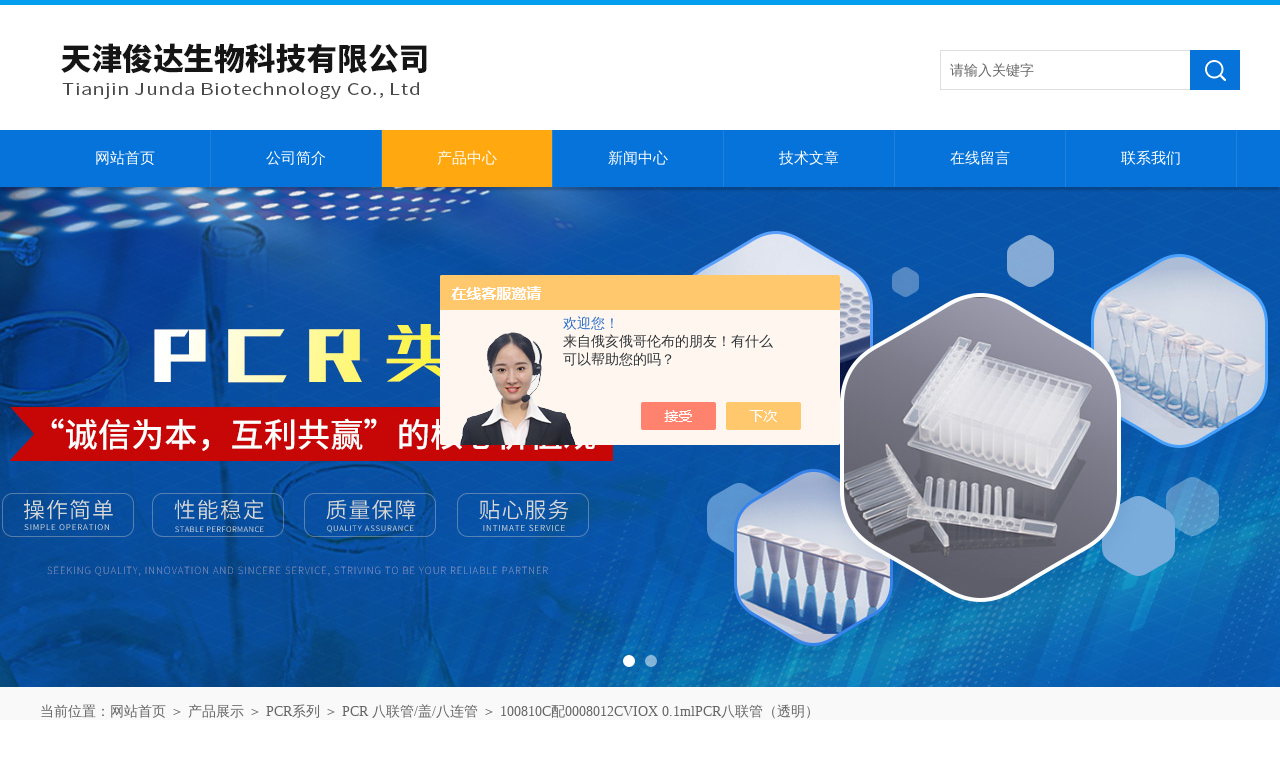

--- FILE ---
content_type: text/html; charset=utf-8
request_url: http://www.tjjdbio.com/Products-37753530.html
body_size: 7200
content:
<!DOCTYPE html PUBLIC "-//W3C//DTD XHTML 1.0 Transitional//EN" "http://www.w3.org/TR/xhtml1/DTD/xhtml1-transitional.dtd">
<html xmlns="http://www.w3.org/1999/xhtml">
<head>
<meta http-equiv="Content-Type" content="text/html; charset=utf-8" />
<meta http-equiv="x-ua-compatible" content="ie=edge,chrome=1">
<TITLE>VIOX 0.1mlPCR八联管（透明）100810C配0008012C-天津俊达生物科技有限公司</TITLE>
<META NAME="Keywords" CONTENT="VIOX 0.1mlPCR八联管（透明）">
<META NAME="Description" CONTENT="天津俊达生物科技有限公司所提供的100810C配0008012CVIOX 0.1mlPCR八联管（透明）质量可靠、规格齐全,天津俊达生物科技有限公司不仅具有专业的技术水平,更有良好的售后服务和优质的解决方案,欢迎您来电咨询此产品具体参数及价格等详细信息！">
<script src="/ajax/common.ashx" type="text/javascript"></script>
<script src="/ajax/NewPersonalStyle.Classes.SendMSG,NewPersonalStyle.ashx" type="text/javascript"></script>
<script src="/js/videoback.js" type="text/javascript"></script>
<link rel="stylesheet" type="text/css" href="http://public.mtnets.com/public/css/swiper.min.css">
<script src="http://public.mtnets.com/public/js/jqueryNew.min.js"></script>
<script src="http://public.mtnets.com/public/js/swiper.min.js"></script>
<link href="/skins/476034/css/style.css" rel="stylesheet" type="text/css">
<!--导航当前状态 JS-->
<script language="javascript" type="text/javascript"> 
	var nav= '3';
</script>
<!--导航当前状态 JS END-->
<script type="application/ld+json">
{
"@context": "https://ziyuan.baidu.com/contexts/cambrian.jsonld",
"@id": "http://www.tjjdbio.com/Products-37753530.html",
"title": "VIOX 0.1mlPCR八联管（透明）100810C配0008012C",
"pubDate": "2023-07-06T11:21:33",
"upDate": "2024-10-31T10:53:16"
    }</script>
<script type="text/javascript" src="/ajax/common.ashx"></script>
<script src="/ajax/NewPersonalStyle.Classes.SendMSG,NewPersonalStyle.ashx" type="text/javascript"></script>
<script type="text/javascript">
var viewNames = "";
var cookieArr = document.cookie.match(new RegExp("ViewNames" + "=[_0-9]*", "gi"));
if (cookieArr != null && cookieArr.length > 0) {
   var cookieVal = cookieArr[0].split("=");
    if (cookieVal[0] == "ViewNames") {
        viewNames = unescape(cookieVal[1]);
    }
}
if (viewNames == "") {
    var exp = new Date();
    exp.setTime(exp.getTime() + 7 * 24 * 60 * 60 * 1000);
    viewNames = new Date().valueOf() + "_" + Math.round(Math.random() * 1000 + 1000);
    document.cookie = "ViewNames" + "=" + escape(viewNames) + "; expires" + "=" + exp.toGMTString();
}
SendMSG.ToSaveViewLog("37753530", "ProductsInfo",viewNames, function() {});
</script>
<script language="javaScript" src="/js/JSChat.js"></script><script language="javaScript">function ChatBoxClickGXH() { DoChatBoxClickGXH('https://chat.chem17.com',479524) }</script><script>!window.jQuery && document.write('<script src="https://public.mtnets.com/Plugins/jQuery/2.2.4/jquery-2.2.4.min.js">'+'</scr'+'ipt>');</script><script type="text/javascript" src="https://chat.chem17.com/chat/KFCenterBox/476034"></script><script type="text/javascript" src="https://chat.chem17.com/chat/KFLeftBox/476034"></script><script>
(function(){
var bp = document.createElement('script');
var curProtocol = window.location.protocol.split(':')[0];
if (curProtocol === 'https') {
bp.src = 'https://zz.bdstatic.com/linksubmit/push.js';
}
else {
bp.src = 'http://push.zhanzhang.baidu.com/push.js';
}
var s = document.getElementsByTagName("script")[0];
s.parentNode.insertBefore(bp, s);
})();
</script>
</head>
<body>
<div id="head">
  <div class="head">
  <div class="logo fl"><a  href="/"><img src="/skins/476034/images/logo.jpg"  alt="天津俊达生物科技有限公司"/></a></div>
  <div class="sousuo fr">
        <form id="form1" name="tk" method="post" onsubmit="return checkFrom(this);" action="/products.html">
          <input name="keyword" type="text" class="input" value="请输入关键字" onfocus="if (value =='请输入关键字'){value =''}" onblur="if (value =='')">
          <input type="submit" class="send" value=" ">
        </form>
	  </div>
  
   </div><!--/head-->
   	 <div id="nav">
		<div class="dh">
		  <ul>
		   <li id="navId1"><a href="/">网站首页</a></li>
		   <li id="navId2"><a href="/aboutus.html" rel="nofollow">公司简介</a></li>
		   <li id="navId3"><a href="/products.html">产品中心</a></li>
		   <li id="navId4"><a href="/news.html">新闻中心</a></li>
		   <li id="navId5"><a href="/article.html">技术文章</a></li>
		   <li id="navId6"><a href="/order.html" rel="nofollow">在线留言</a></li>
		   <li id="navId7"><a href="/contact.html" rel="nofollow">联系我们</a></li>
		  </ul>
		 </div>
         <div class="clear"></div>
	</div><!--/nav-->
    <script language="javascript" type="text/javascript">
try {
    document.getElementById("navId" + nav).className = "nav_li";
}
catch (e) {}
</script>
<div class="swiper-container1">
    <div class="swiper-wrapper">
        <div class="swiper-slide" style="background:url(/skins/476034/images/banner01.jpg) center center no-repeat;"></div>
        <div class="swiper-slide" style="background:url(/skins/476034/images/banner02.jpg) center center no-repeat;"></div>
    </div>
    <div class="swiper-pagination"></div>
</div>
<script type="text/javascript">		
    var swiper1 = new Swiper('.swiper-container1', {      
        autoplay: 3000,//自动播放时间
        loop: true,//开启循环true or false
        slidesPerView: 1, //列数
        spaceBetween: 0, //slides之间间隔
        breakpointsInverse: true,
        pagination: '.swiper-pagination',
		paginationClickable: true,
        breakpoints: {
            320: {
                slidesPerView: 1,
                spaceBetween: 0
            },
            767: {
                slidesPerView: 1,
                spaceBetween: 0
            },
            1080: {
                slidesPerView: 1,
                spaceBetween: 0
            },
            1200: {
                slidesPerView: 1,
                spaceBetween: 0
            }
        }
    });
</script>
</div><!--/#head-->
<script src="http://www.chem17.com/mystat.aspx?u=junda1120"></script>

<div id="ny_lmbt">
  <div id="box"><div class="breadNav">当前位置：<a href="/">网站首页</a> ＞ <a href="/products.html">产品展示</a> ＞ <a href="/ParentList-2233989.html">PCR系列</a> ＞ <a href="/SonList-2394270.html">PCR 八联管/盖/八连管</a> ＞  100810C配0008012CVIOX 0.1mlPCR八联管（透明）</div></div>
</div>
<div id="ny_con">
  <div id="box">
  <div class="ny_left">
      <div class="lei">
        <div class="fl_bt">
          <p>产品列表 <span>/ products</span></p>
        </div>
        <div class="sy_list">
          <ul class="cpml">
            
            <li class="yj"><a href="/ParentList-2233989.html" class="yja" onmouseover="showsubmenu('PCR系列')">PCR系列</a>
              <div id="submenu_PCR系列" style="display:none">
                <ul>
                  
                  <li class="ej"><a href="/SonList-2394269.html" class="eja">PCR 单管</a></li>
                  
                  <li class="ej"><a href="/SonList-2394270.html" class="eja">PCR 八联管/盖/八连管</a></li>
                  
                  <li class="ej"><a href="/SonList-2473887.html" class="eja">PCR十二联管</a></li>
                  
                  <li class="ej"><a href="/SonList-2409714.html" class="eja">封模条</a></li>
                  
                  <li class="ej"><a href="/SonList-2394315.html" class="eja">八联管辅助器</a></li>
                  
                  <li class="ej"><a href="/SonList-2394273.html" class="eja">PCR 封板膜</a></li>
                  
                  <li class="ej"><a href="/SonList-2394271.html" class="eja">PCR 板</a></li>
                  
                  <li class="ej"><a href="/SonList-2233991.html" class="eja">伯乐用八联管</a></li>
                  
                  <li class="ej"><a href="/SonList-2233990.html" class="eja">罗氏用八联管</a></li>
                  
                </ul>
              </div>
            </li>
            
            <li class="yj"><a href="/products.html" class="yj">更多分类</a></li>
          </ul>
        </div>
      </div>
      <div class="lei xgwz">
        <div class="fl_bt">
          <p>相关文章 <span>/ article</span></p>
        </div>
        <div class="sy_list">
          <ul class="cpml">
            
            <li class="ej"><a href="/Article-4165118.html" class="eja">1.5ml 微量离心管 80-1500现代实验室的微小巨人</a></li>
            
            
          </ul>
        </div>
      </div>
    </div>
    <div class="ny_right">
      <div class="article">
        <div class="pro_info"> <a class="rel_center0 fl" href="http://img68.chem17.com/gxhpic_8e23f6bb57/aff6d13c7814f8b64257042c00b806242f86611777cacedc627cb30a94820828051872ed265b9708.jpg" target="_blank"><img  src="http://img68.chem17.com/gxhpic_8e23f6bb57/aff6d13c7814f8b64257042c00b806242f86611777cacedc627cb30a94820828051872ed265b9708.jpg" alt="VIOX 0.1mlPCR八联管（透明）"></a>
          <div class="pro_name fr">
            <h1 class="bold">VIOX 0.1mlPCR八联管（透明）</h1>
            <p class="prodetail_desc"><span>简要描述：</span>VIOX 0.1mlPCR八联管（透明）</br>PP材质，薄壁设计，适用于使用100ul反应体系模块的荧光定量PCR仪及普通/梯度PCR仪</br>PP材质，光学设计，适用于Real-Time（实时荧光定量）PCR反应</br>V2008-C/V2108-C适配于V2081-C和V2081-M</p>
            <p><span>产品型号：</span> 100810C配0008012C</p>
            <p><span>所属分类：</span>PCR 八联管/盖/八连管</p>
            <p><span>更新时间：</span>2024-10-31</p>
            <div class="pro-btn"> <a href="/contact.html" class="btn1">联系我们</a> <a href="#proorder" class="btn2">在线咨询</a> </div>
          </div>
          <div class="clear"></div>
        </div>
        <div class="info_title relative"> <b>详细说明：</b> </div>
        <p><p><strong></strong></p><p style="text-align: left;"><strong>VIOX 0.1mlPCR八联管（透明）</strong><br/></p><p>PP材质，薄壁设计，适用于使用100ul反应体系模块的荧光定量PCR仪及普通/梯度PCR仪</p><p>PP材质，光学设计，适用于Real-Time（实时荧光定量）PCR反应</p><p>V2008-C/V2108-C适配于V2081-C和V2081-M</p><p>V2118-C适配于V1082-C/V1082-M和V2082-C/V2082-M</p><p>V2128-C适配于V1081-C/V1081-M</p><p><img src="https://img63.chem17.com/gxhpic_8e23f6bb57/1c5e63a41dd9acb6d0f0f8b7048721e08d6d7df57eeeefde338fe971a47103d47bef2cae552f5f60.jpg" title="V2108-c.jpg" alt="V2108-c.jpg" style="text-align: center; white-space: normal; max-width: 800px; max-height: 300%;"/></p><p><br/></p><p><span style="font-size: 16px; font-family: MicrosoftYaHei, Bold; color: rgb(35, 31, 32); font-weight: bold;">VIOX Scientific荧光定量PCR耗材产品特点：</span></p><p><span style="font-family: 微软雅黑; color: rgb(35, 31, 32); font-size: 16px;">PP材质，管壁薄且高度均一，具有很好的热传递效率</span></p><p><span style="font-family: 微软雅黑; color: rgb(35, 31, 32); font-size: 16px;">精密成型工艺，很好的产品稳定性，使其在热循环时不易发生变形</span></p><p><span style="font-size: 16px;"><span style="font-family: 微软雅黑; color: rgb(35, 31, 32);">高透光光学平盖及光学封板膜，更加适合</span><span style="font-family: 微软雅黑; color: rgb(35, 31, 32);">Real</span><span style="font-family: 微软雅黑; color: rgb(35, 31, 32);">-</span><span style="font-family: 微软雅黑; color: rgb(35, 31, 32);">time PCR光学检测</span></span></p><p><span style="font-family: 微软雅黑; color: rgb(35, 31, 32); font-size: 16px;">八联管盖与管体密封可靠，蒸发率低，管盖易开合</span></p><p><span style="font-family: 微软雅黑; color: rgb(35, 31, 32); font-size: 16px;">96孔、384孔PCR板，带有字母、数字标识和切角标记</span><span style="font-size: 8px; font-family: 微软雅黑; color: rgb(35, 31, 32);"></span></p><p><span style="font-family: 微软雅黑; color: rgb(35, 31, 32); font-size: 16px;"><br/></span></p><p><span style="font-family: 微软雅黑; color: rgb(35, 31, 32); font-size: 16px;">VIOX Scientific 使用的制造工艺和设备生产生物实验室耗材产品，并持续对洁净车间进行监测，整个 生产车间内部环境的稳定性。</span></p><p><br/></p><p><strong style="box-sizing: border-box; margin: 0px; color: rgb(51, 51, 51); font-family: " microsoft="" white-space:="" background-color:="">备注：图片仅供参考，产品以实物为准。</strong></p><p><br/></p><br />
          <br />
          <div id="proorder">
          <link rel="stylesheet" type="text/css" href="/css/MessageBoard_style.css">
<script language="javascript" src="/skins/Scripts/order.js?v=20210318" type="text/javascript"></script>
<a name="order" id="order"></a>
<div class="ly_msg" id="ly_msg">
<form method="post" name="form2" id="form2">
	<h3>留言框  </h3>
	<ul>
		<li>
			<h4 class="xh">产品：</h4>
			<div class="msg_ipt1"><input class="textborder" size="30" name="Product" id="Product" value="VIOX 0.1mlPCR八联管（透明）"  placeholder="请输入产品名称" /></div>
		</li>
		<li>
			<h4>您的单位：</h4>
			<div class="msg_ipt12"><input class="textborder" size="42" name="department" id="department"  placeholder="请输入您的单位名称" /></div>
		</li>
		<li>
			<h4 class="xh">您的姓名：</h4>
			<div class="msg_ipt1"><input class="textborder" size="16" name="yourname" id="yourname"  placeholder="请输入您的姓名"/></div>
		</li>
		<li>
			<h4 class="xh">联系电话：</h4>
			<div class="msg_ipt1"><input class="textborder" size="30" name="phone" id="phone"  placeholder="请输入您的联系电话"/></div>
		</li>
		<li>
			<h4>常用邮箱：</h4>
			<div class="msg_ipt12"><input class="textborder" size="30" name="email" id="email" placeholder="请输入您的常用邮箱"/></div>
		</li>
        <li>
			<h4>省份：</h4>
			<div class="msg_ipt12"><select id="selPvc" class="msg_option">
							<option value="0" selected="selected">请选择您所在的省份</option>
			 <option value="1">安徽</option> <option value="2">北京</option> <option value="3">福建</option> <option value="4">甘肃</option> <option value="5">广东</option> <option value="6">广西</option> <option value="7">贵州</option> <option value="8">海南</option> <option value="9">河北</option> <option value="10">河南</option> <option value="11">黑龙江</option> <option value="12">湖北</option> <option value="13">湖南</option> <option value="14">吉林</option> <option value="15">江苏</option> <option value="16">江西</option> <option value="17">辽宁</option> <option value="18">内蒙古</option> <option value="19">宁夏</option> <option value="20">青海</option> <option value="21">山东</option> <option value="22">山西</option> <option value="23">陕西</option> <option value="24">上海</option> <option value="25">四川</option> <option value="26">天津</option> <option value="27">新疆</option> <option value="28">西藏</option> <option value="29">云南</option> <option value="30">浙江</option> <option value="31">重庆</option> <option value="32">香港</option> <option value="33">澳门</option> <option value="34">中国台湾</option> <option value="35">国外</option>	
                             </select></div>
		</li>
		<li>
			<h4>详细地址：</h4>
			<div class="msg_ipt12"><input class="textborder" size="50" name="addr" id="addr" placeholder="请输入您的详细地址"/></div>
		</li>
		
        <li>
			<h4>补充说明：</h4>
			<div class="msg_ipt12 msg_ipt0"><textarea class="areatext" style="width:100%;" name="message" rows="8" cols="65" id="message"  placeholder="请输入您的任何要求、意见或建议"></textarea></div>
		</li>
		<li>
			<h4 class="xh">验证码：</h4>
			<div class="msg_ipt2">
            	<div class="c_yzm">
                    <input class="textborder" size="4" name="Vnum" id="Vnum"/>
                    <a href="javascript:void(0);" class="yzm_img"><img src="/Image.aspx" title="点击刷新验证码" onclick="this.src='/image.aspx?'+ Math.random();"  width="90" height="34" /></a>
                </div>
                <span>请输入计算结果（填写阿拉伯数字），如：三加四=7</span>
            </div>
		</li>
		<li>
			<h4></h4>
			<div class="msg_btn"><input type="button" onclick="return Validate();" value="提 交" name="ok"  class="msg_btn1"/><input type="reset" value="重 填" name="no" /></div>
		</li>
	</ul>	
    <input name="PvcKey" id="PvcHid" type="hidden" value="" />
</form>
</div>
</p>
          </div>
        <div class="artview_prev_next">
          <p class="artview_prev"><span></span>上一篇：<a href="/Products-37753461.html">200821M配0008002CVIOX 0.2mlPCR 八联管（乳白）配有孔盖</a></p>
          <p class="artview_next"><span></span>下一篇：<a href="/Products-37753556.html">100810M配0008012CVIOX 0.1mlPCR八联管（乳白）</a></p>
        </div>
      </div>
    </div>
  </div>
</div>
<div id="clear"></div>
<footer>
	<!--第1部分-->
	<div class="foot1">
    	<div class="foot1_in clear clearfix">
        	<ul class="foot_nav">
            	<li>
                	<div class="tlt">公司介绍</div>
                    <a href="/aboutus.html" rel="nofollow" >公司介绍</a>
                    <a href="/order.html" rel="nofollow" >在线留言</a>
                    <a href="/contact.html" rel="nofollow" >联系我们</a>
                </li>
                <li class="cen">
                	<div class="tlt">热销产品</div>
                    
					
                    <a href="/Products-36369928.html">ABC801157/ABC801506ABC常规离心管</a>
                    
					
					
                    <a href="/Products-37282051.html">V-UCSVIOX 荧光定量封板膜</a>
                    
					
					
                    <a href="/Products-37282039.html">V4801-M罗氏480适配96孔板 PCR</a>
                    
					
                </li>
                <li>
                	<div class="tlt">快速导航</div>
                    <a href="/products.html">产品中心</a>
                    <a href="/news.html">新闻中心</a>
                    <a href="/article.html">技术文章</a>
                </li>
            </ul>
            <div class="ewm">
            	<p><img src="/skins/476034/images/ewm.jpg" /></p>
                <p>扫一扫，关注我们</p>
            </div>
            <div class="lxwm">
            	<div class="btn"><a href="/contact.html" rel="nofollow" >联系我们</a></div>
                <p>24小时热线：</p>
                <span></span>
            </div>
            <div class="clear"></div>
        </div>
    </div>
    <!--第2部分-->
    <div class="foot2">
    	<div class="foot2_in clear clearfix">
        	<div class="l">Copyright &copy; 2025 天津俊达生物科技有限公司 版权所有 技术支持：<a href="http://www.chem17.com" target="_blank" rel="nofollow">化工仪器网</a> </div>
            <div class="r"><a href="http://beian.miit.gov.cn/" target="_blank" rel="nofollow">备案号：津ICP备2021002326号-1</a>&nbsp;&nbsp;&nbsp;<a href="/sitemap.xml" target="_blank">Sitemap.xml</a>&nbsp;&nbsp;&nbsp;<a href="http://www.chem17.com/login" target="_blank" rel="nofollow">管理登陆</a></div>
            <div class="clear"></div>
        </div>
    </div>
</footer>
<!--底部 end-->

<div id="gxhxwtmobile" style="display:none;">13388079335</div> 
<div class="silide_qq" style="display:none;">
	<div class="tlt1">在线咨询</div>
    <div class="conn">
        
        <a target="_self" onclick="ChatBoxClickGXH()" href="#" class="qq_btn"><img src="/skins/476034/images/qq.png" title="点击这里给我发消息" align="absmiddle"></a>
        <div class="lines"></div>
        <div class="tlt">咨询热线</div>
        <div class="zxrx">
            <p>13388079335</p>
        </div>
        <div class="lines"></div>
        <img src="/skins/476034/images/ewm.jpg" class="code" />  
    </div>
    <a href="javascript:;" title="关闭" class="close">[关闭]</a>
</div>
<script type="text/javascript" src="/skins/476034/js/qq.js"></script>
<script type="text/javascript" src="/skins/476034/js/pt_js.js"></script>

 <script type='text/javascript' src='/js/VideoIfrmeReload.js?v=001'></script>
  
</html>
</body>

--- FILE ---
content_type: text/css
request_url: http://www.tjjdbio.com/skins/476034/css/style.css
body_size: 6742
content:
/* CSS Document */

body { margin: 0; padding: 0; font-family: "Microsoft YaHei"; min-width: 1250px; background: #fff; font-size: 14px; color: #666; }
img { border: none; }
ul, li { list-style: none; margin: 0px; padding: 0px; }
h1, h2, h3, h4, h5, h6, p, ul, ol, li, form, img, dl, dt, dd, blockquote, fieldset, div, strong, label, em { margin: 0; padding: 0; border: 0; }
a { text-decoration: none; color: #666; font-family: "Microsoft YaHei"; }
.clearfix { zoom: 1; }
.clearfix:after { content: "."; display: block; visibility: hidden; height: 0; clear: both; }
.fl { float: left; }
.fr { float: right; }
.clear{ clear:both;}
.clearfix:after{ content:'.'; clear:both; display:block; height:0; visibility:hidden; line-height:0px;}
.clearfix{ zoom:1}
#clear { clear: both; }
/* CSS head */
#head { border-top: 5px solid #039eee; }
.head { width: 1200px; margin: 0 auto; height: 125px; }
.head .logo { margin-top: 16px; }
/*搜索框*/
.sousuo {width: 300px;height: 40px;margin:45px 0 0;}
.sousuo form { width:100%; background:#fff; float:left; display:block;}
.sousuo .input {display:block;width: 250px;height: 40px;overflow:hidden;line-height: 40px;color:#666;font-size:14px;outline:none;padding-left:9px;line-height: 40px;float:left;border:1px solid #dfdfdf;border-right:0;background-color:#fff;white-space: nowrap;text-overflow: ellipsis;box-sizing:border-box;-webkit-box-sizing:border-box;-ms-box-sizing:border-box;-o-box-sizing:border-box;}
.sousuo .send {border-top-style:none;cursor:pointer;height: 40px;width: 50px;background:#0573da url(../images/Send.png) no-repeat center center;right:0px;border-bottom-style:none;float:right;text-align:center;border-right-style:none;border-left-style:none;line-height:40px;}

/*导航*/
#nav {height: 57px;line-height: 57px;width: 100%;background: #0573da;box-shadow: 0px 4px 2px -1px rgba(0,0,0,.2);position: relative;z-index: 999;}
.dh { width: 1200px; margin: 0 auto }
.dh ul { width: 1200px; line-height: 57px; height: 57px; }
.dh li {width: 170px;height: 57px;line-height: 57px;float: left;text-align: center;display: block;border-right: 1px solid #1e81de;}
.dh li a {text-decoration: none;color: #fff;font-size: 15px;height: 57px;line-height: 57px;width: 170px;text-align: center;display: block;}
.dh li a:hover{ background:#ffa810;}
.dh li.nav_li{background:#ffa810;}


/* banner 开始 */
.swiper-container1 { width:100%; height:500px; overflow:hidden; margin:0 auto; padding:0; position:relative;}
.swiper-container1 .swiper-slide { background-size:1920px 500px!important; display:-webkit-box; display:-ms-flexbox; display:-webkit-flex; display:flex; -webkit-box-pack:center; -ms-flex-pack:center; -webkit-justify-content:center; justify-content:center; -webkit-box-align:center; -ms-flex-align:center; -webkit-align-items:center; align-items:center;}
/*分页器*/
.swiper-container1 .swiper-pagination { width:100%; height:12px; overflow:hidden; margin:0; padding:0; left:0; bottom:20px!important;}
.swiper-container1 .swiper-pagination .swiper-pagination-bullet { width:12px; height:12px; margin:0 5px!important; border-radius:50%; opacity:0.5; background:#fff;}
.swiper-container1 .swiper-pagination .swiper-pagination-bullet-active {opacity:1;}


/* CSS middle */
#middle { width: 100%; margin: 0 auto; padding-top:30px; }
.ggt { width: 100%; height: 153px; background: url(../images/tu.jpg) no-repeat center; margin-bottom:40px; }
/*产品分类*/
.lei { width: 265px; border: #ddd 1px solid; border-top: none; float: left }
.lei .fl_bt {width:265px; height:25px;line-height:25px;padding-top: 32px;padding-bottom: 25px;border-top: 4px solid #0573da;overflow: hidden; border-bottom:1px solid #ddd;}
.lei .fl_bt p{font-size: 24px;color: #000; text-align:center;}
.lei .fl_bt p span{text-transform: uppercase; font-size:18px;}
.cpml { padding-bottom: 10px; min-height:50px; }
.cpml .yj a {height: 45px;line-height: 45px;text-align: left;padding: 0 58px 0 28px;overflow: hidden;display: block;overflow: hidden;text-overflow: ellipsis;white-space: nowrap;background: url(../images/ml_ico2.png) no-repeat 215px 10px #0573da;color:#fff;font-size: 15px; border-bottom:1px solid #ddd;}
.cpml .yj a:hover{background: url(../images/ml_ico.png) no-repeat 215px 10px #0573da; color:#fff;}
.cpml .ej{ width:260px; margin:0 auto;}
.cpml .ej a {height: 45px; line-height: 45px; text-align: left; padding-left: 28px; display: block; font-size: 14px; color:#666; background:#fff; border-bottom:1px solid #ddd;overflow: hidden;text-overflow: ellipsis;white-space: nowrap; padding-right:30px; }
.cpml .ej a:hover{ background:none; color:#666;}

.yqlj { width: 1200px; line-height: 25px; text-align: left; color: #565454; margin: 10px auto; padding-top: 6px; padding-bottom: 6px; }
.you { width: 1200px; margin: 0 auto; color: #fff; }
.you a { color: #565454 }
.pro { width: 910px; float: right; }
.top { width: 1200px; margin: 0 auto; overflow: hidden }
.pro .pro1 { background: url(../images/pro_h.jpg) no-repeat; height: 65px; text-align: left; position: relative; }
.pro .pro1 b { font-size: 23px; font-family: Arial, Helvetica, sans-serif; color: #0573da; position: absolute; top: 0; left: 9px; letter-spacing: -1px; }
.pro .pro1 b span { font-size: 23px; color: #6f6d6e; }
.pro .pro1 a { position: absolute; left: 227px; top: 3px; color: #fff; font-size: 14px; }
.pro .pro1 p { position: absolute; top: 32px; font-size: 14px; left: 9px; color: #aaa; }

/*首页关于我们*/
.sy_about .syabout_bt { background: url(../images/abo_h.jpg) no-repeat; height: 65px; text-align: left; position: relative; margin-bottom:5px; }
.sy_about .syabout_bt b { font-size: 23px; font-family: Arial, Helvetica, sans-serif; color: #0573da; position: absolute; top: 0; left: 9px; letter-spacing: -1px; }
.sy_about .syabout_bt b span { font-size: 23px; color: #6f6d6e; }
.sy_about .syabout_bt a { position: absolute; left: 150px; top: 3px; color: #fff; font-size: 14px; }
.sy_about .syabout_bt p { position: absolute; top: 32px; font-size: 14px; left: 9px; color: #aaa; }
.intro { width: 1200px; margin: 0 auto; color: #333; }
.intro_tp { float: left; margin-top: 5px; display:none;}
.intro .intro1 { background: url(../images/intro_h.jpg) no-repeat; height: 91px; text-align: left; position: relative; }
.intro .intro1 b { font-size: 42px; font-family: Arial, Helvetica, sans-serif; color: #fc740e; position: absolute; top: 12px; left: 9px; letter-spacing: -2px; }
.intro .intro1 a { position: absolute; left: 225px; top: 22px; color: #fc740e; font-size: 20px; }
.intro .intro1 p { position: absolute; top: 60px; font-size: 14px; left: 9px; color: #aaa; }
.intro a { color: #333; }
.abut {/*width: 670px;float: right;*/text-align: left;line-height: 27px;font-size: 13px;margin-top: 5px;text-indent: 2em; width:100%;}
.abut .more {display: inline-block;font-size: 14px;height: 35px;line-height: 35px;width: 150px;text-align: center;/* border: 1px solid #eee; */margin: 40px 0 0;text-indent: 0px;background: #0573da;color: #fff;float: right;}
.abut .abut_con {font-size: 14px;line-height: 30px;/*height: 248px;*/overflow: hidden;}

/* 产品展示 */
.pro #pro_ul { padding: 10px 0 10px 0; *padding:20px 5px 10px 0;
clear: both; overflow: hidden; }
.pro #pro_ul li {width: 275px;height: 260px;padding-bottom: 10px;float: left;margin: 0 25px 30px 10px;position: relative;}
.pro #pro_ul li:nth-child(3n) { margin-right: 0px; }
.pro #pro_ul .proimg_bk {width: 270px;height: 220px;background: #ffffff; margin:5px auto;}
.pro #pro_ul a.proimg {width: 270px;height: 220px;display: block;display: flex;justify-content: center;align-items: center;display: -webkit-box;-webkit-box-pack: center;-webkit-box-align: center;}
.pro #pro_ul img {max-width: 260px;max-height: 220px;}
.pro #pro_ul .h_d {width: 275px;font-size: 13px;line-height: 40px;height: 40px;overflow: hidden;font-weight: normal;text-align: center;text-overflow: ellipsis;}
.pro #pro_ul .h_d a {color: #848484;width: 250px;margin: 0 auto;text-align: center;overflow: hidden;text-overflow: ellipsis;white-space: nowrap;height: 40px;display: block;font-size: 14px;}
.pro #pro_ul li .c_pro_box:hover .h_d a{ color: #0573da; }
.pro #pro_ul li .c_pro_box {background: #fff;position: absolute;width: 100%;height: 100%;top: 0;-moz-transition: all .25s;-ms-transition: all .25s;-o-transition: all .25s;transition: all .25s;border: 1px solid #ddd;}
.pro #pro_ul li .c_pro_box:hover { top: -5px; box-shadow: 0px 1px 5px 1px rgb(0,0,0,.1); }




/*首页新闻*/
.sy_xwbox { width: 1200px; margin: 30px auto 20px; min-height: 264px; }
.sy_new {width: 585px;}
.sy_new .new1{background: url(../images/new_h.jpg) no-repeat;height: 39px;text-align: left;color: #fff;line-height: 39px;padding-left: 15px; margin-bottom:20px;}
.sy_new .new1 b{ font-size: 16px; color: #fff; display: block; float: left; font-weight: normal; }
.sy_new .new1 span{float: right;color: #fff;width:90px;height: 30px;text-align: center;background: #0573da;margin-top: 9px;line-height: 30px;}
.sy_new .new1 span a{ color: #fff; font-size: 14px; }
.sy_new .new1 b i{ font-style: normal; font-size: 13px; }

.innews li { width: 575px; height: 42px; line-height: 42px; background: url(../images/nlibg.jpg) no-repeat; text-align: left; border-bottom: 1px dotted #ddd; padding-left:5px; }
.innews li a {display: block; float: left; height: 42px; line-height: 42px; width:70%; overflow: hidden; text-overflow: ellipsis; white-space: nowrap; font-size:14px; }
.innews li span { float: right; color: #999; height: 42px; line-height: 42px; font-size:14px;}

.sy_new dl{border-bottom: 1px dotted #eee; padding-bottom:5px;}
.sy_new dd{ font-size:16px; font-weight:bold; margin-top:10px; margin-left:5px;}
.sy_new dl dd .tjxw { height:25px; line-height:25px;}
.sy_new dl dd .tjxw a{ display:block;overflow:hidden; white-space:nowrap;text-overflow:ellipsis; width:70%; float:left;}
.sy_new dl dd .tjxw span{ float:right; font-size:14px; font-weight:normal;}
.sy_new dl dd p{ font-size:14px; height:50px; overflow:hidden; margin:8px 0; line-height:25px;color: #999; font-weight:normal; clear:both;}

/*底部*/
.foot1 {width: 100%;background: #0573da;padding: 30px 0;border-bottom: 1px solid #0f5ca5;}
.foot1 .foot1_in { width: 1200px; margin: 0 auto; }
.foot1 .foot_nav { overflow: hidden; width: 50%; float: left; }
.foot1 .foot_nav li { float: left; margin-right: 8%; width: 25% }
.foot1 .foot_nav li.cen { width: 25%; padding-right: 0; text-align: center; color: #fff; overflow: hidden; text-overflow: ellipsis; display: -webkit-box; -webkit-line-clamp: 4; -webkit-box-orient: vertical; max-height:150px;}
.foot1 .foot_nav li .tlt { font-size: 16px; color: #fff; line-height: 30px; font-weight: normal; margin-bottom: 12px; overflow: hidden; text-overflow: ellipsis; white-space: nowrap; text-align: center; }
.foot1 .foot_nav li a {display: block;font-size: 14px;color: #fff;line-height: 28px;overflow: hidden;text-overflow: ellipsis;white-space: nowrap;padding: 0 10px;border: 1px solid #509de5;margin-bottom: 8px;text-align: center;}
.foot1 .foot_nav li a:hover { color: #fff; }
.foot1 .ewm {float: left;width: 25%;border-left: 1px solid #509de5;border-right: 1px solid #509de5;padding-top: 10px;}
.foot1 .ewm img { width: 130px; }
.foot1 .ewm p { text-align: center; font-size: 14px; color: #fff; line-height: 40px; }
.foot1 .lxwm { width: 22%; float: right; }
.foot1 .lxwm .btn { width: 100%; height: 50px; }
.foot1 .lxwm .btn a {display: block;background-color: #ffa810;border-radius: 2px;width: 187px;height: 50px;line-height: 50px;text-align: center;font-size: 18px;float: right;color: #fff;}
.foot1 .lxwm .btn a:hover {background-color: #f19c09;}
.foot1 .lxwm p { font-size: 16px; color: #fff; line-height: 30px; text-align: right; width: 100%; margin-top: 10px; }
.foot1 .lxwm span {font-size: 26px;color: #ffa810;line-height: 30px;margin-top: 5px;text-align: right;width: 100%;display: block;}
.foot2 {width: 100%;background: #0573da;padding: 18px 0;border-top: 2px solid #328de2;}
.foot2 .foot2_in { width: 1200px; margin: 0 auto; }
.foot2 .l { float: left; width: 54%; font-size: 14px; color: #fff; text-align: left; }
.foot2 .l a { color: #fff; }
.foot2 .r { float: right; width: 35%; font-size: 14px; color: #fff; text-align: right; }
.foot2 .r a { font-size: 14px; color: #fff; }

/*漂浮*/
.silide_qq{width:150px;background: #ffa810;padding:0 0 10px;position: fixed;top:240px;right:5px;text-align: center;border-radius: 4px;z-index:999999;}
.silide_qq .conn{background:#fff;width:140px;margin:0 auto;padding:10px 0 5px;}
.silide_qq .tlt1{font-size: 18px;font-weight: bold;text-shadow: 0 1px 2px rgba(0, 0, 0, 0.2);color:#fff;height:40px;line-height:40px;border-radius: 4px 4px 0 0;}
.silide_qq .tlt{font-size: 15px;font-weight: bold;color:#3a352b;height:30px;line-height:30px;}
.silide_qq .qq_btn{display:block;width:92px;height:26px;margin:6px auto;}
.silide_qq .zxrx p{color: #ffa810;font-size: 17px;font-weight: bold;}
.silide_qq .zxrx span{display:block;color:#3a352b;font-size:14px;}
.silide_qq .lines{background: #ffa810;width: 130px;margin: 0 auto;height: 1px;margin-bottom: 10px;margin-top: 10px;}
.silide_qq .close{display:block;color: #fff;font-size:14px;height:24px;line-height:24px;padding:5px 0 0;}
.silide_qq .code{width:80%;margin:10px auto;display:block;}




/*内页产品*/
.ny_product ul{ display:block;overflow:hidden; min-height:300px;}
.ny_product ul li{width: 260px;height:304px;float:left;margin: 0 30px 30px 10px;overflow:hidden;border:1px solid #009241;}
.ny_product ul li:nth-child(3n){ margin-right:0;}
.ny_product .proimg_bk{width: 260px;height:250px;background:#fff;}
.ny_product a.proimg{width: 260px;height:250px;display:block;display: flex;justify-content: center;align-items: center;display:-webkit-box;-webkit-box-pack:center;-webkit-box-align:center;}
.ny_product img{max-width: 240px;max-height:240px;}
.ny_product ul li p{display:block;width: 240px;height:40px;line-height:40px;font-size:16px;margin-top: 10px;text-align: center;margin-left:10px;}
.ny_product ul li p a{ display:block;overflow:hidden; white-space:nowrap;text-overflow:ellipsis;}
.ny_product ul li p a:hover{color:#9A0405; text-decoration:underline; }

.in_more{width:160px; line-height:35px; margin:auto;}
.in_more a{display:block; width:160px; height:35px; color:#FFF; line-height:35px; font-size:14px;text-align:center;border-radius:30px; margin:auto; background:#009241;}
.in_more a:hover{ width:160px; height:35px; font-size:14px; background:#147145; color:#FFF;text-decoration:none;}




#box{ width:1200px; margin:0 auto 40px; overflow:hidden}
#box .breadNav{float:left;width:1180px;overflow: hidden; text-overflow: ellipsis; white-space:nowrap;}


#prozhanshi{width:1200px; margin:0 auto;}

/*内页样式*/
#nybanner{ width:100%; background:url(../images/nybanner.jpg) no-repeat center; height:360px;}
#ny_con{ min-height:500px;}
.ny_right{width:900px; float:right; min-height:600px;}
#ny_lmbt{ width:100%; height:50px; background:#f9f9f9; border-bottom:1px solid #dfdfdf; margin-bottom:35px; font-size:14px; line-height:50px;}
.ny_about{  line-height:30px; font-size:14px;}
.mainprotl{background: #f9f9f9;border-bottom: 1px solid #dfdfdf;height: 50px;}
.mainpros{ width:1250px; margin:0 auto;}
.mainpros span{ float:left; line-height:50px;width:890px; overflow:hidden; white-space:nowrap;text-overflow:ellipsis;display: block;}

/*--首页轮播图--*/


#fengye{text-align:center;padding-top:20px;padding-bottom:20px;}
#fengye a{display:inline-block;padding:0 10px;background:#ddd;height:30px;line-height:30px;text-align:center;margin-right: 5px;border-radius:2px;color:#555;}
#fengye a:hover{background:#0573da;color:#ffffff;}
#fengye a.pnnum1{background:#0573da;color:#ffffff;}
#fengye input{display:inline-block;padding:0 5px;background:#0573da;width:40px !important;height:30px !important;line-height:30px;text-align:center;margin:0 5px;color:#fff;cursor:pointer;border:0;}
#fengye .p_input{display:inline-block;padding:0 5px;background:#ddd;height:30px;line-height:30px;text-align:center;margin:0 5px;color:#555;cursor:default;}

/*内页新闻*/
.news li{width:900px;height:108px;border-bottom:1px dashed #ddd; margin-bottom:30px;}
.news-time{width:80px;height:80px;background:#ffa810;color:#fff;line-height:28px;text-align:center;font-family:'Arial';}
.news-time div{font-size:22px;padding-top:14px;}
.news-cont{width:800px;}
.news-cont .news_tlt{font-size:15px;font-weight:bold;}
.news-cont .news_tlt a{display:block;overflow: hidden; text-overflow: ellipsis; white-space:nowrap;}
.news-cont p{color:#666;line-height:24px;padding-top:10px;height: 46px;overflow: hidden;}
.news .news_wrap:hover .news-time{background:#0573da;color:#fff; cursor:pointer;}
.news .news_wrap:hover .news-cont .news_tlt a{color:#0573da;}

.news_detail .detail_title {text-align: center;line-height: 50px;font-size: 20px;font-weight: bold; display:block;}
.details_tongji {text-align: center;width: 100%;border-bottom: 1px dashed #ccc;padding-bottom: 15px;margin-bottom: 15px; font-size:14px;color:#999;}
.news_detail p{color:#333;}
.n_con{ color:#666; font-size:14px; line-height:25px;}
.n_con p {line-height: 24px;color: #333;text-indent: 2em;margin-bottom: 5px;padding-left:15px;padding-right:15px; color:#666; font-size:14px;}

/*产品详情*/
.pro_info .rel_center0{display: block;width: 390px;height: 350px;border: 1px solid #ddd;overflow: hidden;text-align: center; position:relative;}
.pro_info .rel_center0 img{max-width:380px;max-height:340px; display:block; position:absolute; margin:auto; left:0; top:0; right:0; bottom:0;}
.pro_name{display:block;width: 475px;}
.pro_name h1{font-size:24px;padding:0 0 18px 0;border-bottom:1px dashed #ddd;margin-bottom:14px;}
.pro_name p{color:#666;line-height: 30px;}
.pro_name p span{font-weight: bold;margin-right: 5px;}
.pro_name p.prodetail_desc{height: 115px;overflow:hidden;margin-bottom: 15px;}
.pro_name p a:hover{color:#009fa7;}
.pro-btn{margin-top: 15px;}
.pro-btn a{float:left;width:122px;height:40px;border:1px solid #ddd;text-align:center;line-height:40px;margin-right:9px;}
.pro-btn a.btn1{width: 200px;height: 50px;border:none;background: #0573da;line-height: 50px;color:#fff;}
.pro-btn a.btn2{width: 200px;height: 50px;border:none;background: #ffa810;line-height: 50px;color: #ffffff;margin-right:0px;}
.info_title{margin:43px 0 26px 0;height:42px;background:#efefef;}
.info_title b{display:inline-block;padding-left:18px;height:100%;line-height:42px; font-size:15px;}
#prev_next{margin: 24px 0;clear: both;overflow: hidden;border-top:1px solid #dedede;padding-top:20px;}
#prev_next li{margin: 5px 0;}
#prev_next li a:hover{color:#009fa7;}

/*人力资源*/
#ny_newslb_box{ clear:both;}
#ny_newslb_box li{ height:45px;line-height:45px; border-bottom:1px dotted #e5e5e5; font-size:15px; overflow:hidden; background:url(../images/ico2.png) no-repeat left center; padding:0 10px 0 20px;}
#ny_newslb_box li a{ color:#666; float:left;display:block;width:670px;overflow: hidden; text-overflow: ellipsis; white-space:nowrap;}
#ny_newslb_box li span{ float:right; color:#999; font-size:14px;}


.artview_prev_next {line-height:32px;color:#555;margin-top:20px;}
.artview_prev_next p{ height:30px; line-height:30px;}
.artview_prev_next p.artview_prev span{ width:11px; height:10px; display:inline-block;background:url(../images/ico3.png) no-repeat left center #0573da; margin-right:10px;}
.artview_prev_next p.artview_next span{ width:11px; height:10px; display:inline-block;background:url(../images/ico4.png) no-repeat left center #0573da; margin-right:10px;}

.xgwz{ margin-top:30px;}


/*目录页*/
.index-proimg2 ul li { width: 900px; float: left;margin-right: 23px;margin-bottom: 10px;}
.index-proimg2 .pro_lt_c {display:block;overflow:hidden;margin:0 auto;padding: 20px;border:1px solid #eaeaea;background-color:#fff;}
.index-proimg2 .pro_lt_c:hover { border:1px solid #0573da;}
.index-proimg2 .pro_lt_c .pro_img {width:200px;height: 160px;overflow:hidden;margin: 0 20px 0 0;padding:0;float:left;position: relative;display: table-cell;
    text-align: center;vertical-align: middle;}
.pro_img a{display:block;width:100%;height:100%;text-align:center;position:static;+position:absolute;top:50%;}
.pro_img img { max-width:95%; max-height:95%;vertical-align:middle; webkit-transition: all .25s;-moz-transition: all .25s;-ms-transition: all .25s;-o-transition: all .25s;transition: all .25s;vertical-align:middle;position:static;+position:relative;top:-50%;left:-50%;}
.index-proimg :hover .pro_img img{-webkit-transform: scale(1.05) rotate(0deg) translateY(0);-ms-transform: scale(1.05) rotate(0deg) translateY(0);transform: scale(1.05) rotate(0deg) translateY(0);}
.pro_img .iblock {display:inline-block;height:100%;width:0;vertical-align:middle}
.index-proimg2 .pro_lt_c .pro_text {width: 454px;height: 150px;overflow:hidden;margin:0;padding:0;float:left;margin-top: 4px;}
.index-proimg2 .pro_lt_c .pro_text  a{color:#333;}
.index-proimg2 .pro_lt_c .pro_text b { width:100%; height:30px; overflow:hidden; line-height:30px; padding:0; color:#222; font-size:18px;display:block;overflow: hidden; text-overflow: ellipsis; white-space:nowrap;}
.index-proimg2 .pro_lt_c:hover .pro_text b { color:#0573da;}
.index-proimg2 .pro_lt_c .pro_text p {width:100%;height: 50px;overflow:hidden;line-height:24px;margin: 0 auto;padding:0;color:#999;font-size:14px;margin-top: 5px;}
.pro_text b font, .pro_text p font { font-family:"Arial";}
.index-proimg2 .pro_lt_c .pro_ck {width: 120px;height: 40px;overflow:hidden;line-height: 40px;color:#fff;font-size:14px;text-align:center;background-color:#0573da;margin: 55px 0;padding:0;float:right;}
.index-proimg2 .pro_lt_c .pro_ck a{ color:#fff;}
.index-proimg2 .pro_lt_c .pro_ck img {display:inline-block;width: 25px;height: 7px;overflow:hidden;margin:10px 0 0 10px;padding:0;}
.index-proimg2 .pro_lt_c:hover .pro_ck { background-color:#0573da;}
.index-proimg2 .pro_lt_c:hover .pro_text  a{color:#0573da;}
.index-proimg2 .others{color: #828282;font-size: 14px;height: 32px;line-height:30px;margin-top:30px;overflow: hidden;}
.index-proimg2 .others i{font-style: normal;}
.index-proimg2 .others span{display:block;float:left;margin-right:15px;height:30px;line-height:30px;padding:0 15px 0 32px;background: #f1f1f1;font-size:14px;}
.index-proimg2 .others span.cs1{background:#f1f1f1 url(../images/cs1.png) no-repeat 10px center;}
.index-proimg2 .others span.cs2{background:#f1f1f1 url(../images/cs2.png) no-repeat 10px center;}
.index-proimg2 .others span.cs3{background:#f1f1f1 url(../images/cs3.png) no-repeat 10px center;}

/*联系我们*/
.tit { font-size: 22px;text-align: center; margin: 25px 0;}
.chi { margin-bottom: 5px;font-weight: bold; color: #333;letter-spacing: 2px;}
.eng {text-transform: uppercase;font-weight: 100; font-size: 16px;}
.contactus ul { height: 180px; margin: 0 auto;margin-top: 0px; margin-top: 20px;}
.contactus ul li { border-bottom: 1px dashed #d4d2d2;float: left;height: 30px; line-height: 30px;margin: 14px 0 0; padding: 10px 0 10px 75px; width: 100%;font-size: 16px;}


.ny_left{ float:left; width:265px;}

/**在线留言样式修改**/
.ly_msg h3 { display: none!important; }
.ly_msg ul li { margin: 0 auto 20px!important; color: #999; font-size: 14px; line-height: 44px; }
.ly_msg ul li h4 { width: 12%!important; height: 44px!important; line-height: 44px!important; }
.ly_msg ul li .msg_ipt1, .ly_msg ul li .msg_ipt12, .ly_msg ul li .msg_ipt2 { height: 44px!important; background: url(/images/tb_img.png) right center no-repeat!important; }
.ly_msg ul li .msg_ipt2, .msg_ipt2 input { width: 160px!important;font-family: Arial,\5FAE\8F6F\96C5\9ED1,Helvetica,sans-seri !important; }
.msg_ipt1 input, .msg_ipt12 input, .msg_ipt2 input { height: 44px!important; font-family: Arial,\5FAE\8F6F\96C5\9ED1,Helvetica,sans-seri !important;}
.ly_msg ul li .msg_ipt1, .ly_msg ul li .msg_ipt12, .ly_msg ul li .msg_tara { width: 88%!important; font-family: Arial,\5FAE\8F6F\96C5\9ED1,Helvetica,sans-seri !important;}
.msg_ipt1 input, .msg_ipt12 input, .msg_ipt2 input, .msg_tara textarea { font-size: 14px!important; background-color: #f8f8f8!important; border: none!important;font-family: Arial,\5FAE\8F6F\96C5\9ED1,Helvetica,sans-seri !important; }
.ly_msg ul li .msg_ipt1 #selPvc { height:44px!important; line-height:44px!important; color:#666!important; font-size:14px!important; background-color:#f8f8f8!important; border:none!important; padding:0 15px!important; box-sizing:border-box; -webkit-box-sizing:border-box; -ms-box-sizing:border-box; -o-box-sizing:border-box;}
.ly_msg ul li a.yzm_img { width:120px!important; height:44px!important; background: url(/images/tb_img.png) right center no-repeat!important;}
.ly_msg ul li a.yzm_img img { display:block; width:100%!important; height:100%!important;}
.ly_msg ul li .msg_btn { width:88%!important;}
.msg_btn input { width:160px!important; height:44px!important; line-height:44px!important; color:#fff!important; font-size:15px!important; text-align:center!important; border:none!important; background-color:#0573da!important; cursor:pointer!important;font-family: Arial,\5FAE\8F6F\96C5\9ED1,Helvetica,sans-seri !important;}
.msg_btn input:last-child { background-color:#ffa810!important;}
.msg_btn input:last-child:hover { background-color:#fbac22!important;}


--- FILE ---
content_type: application/javascript
request_url: http://www.tjjdbio.com/skins/476034/js/qq.js
body_size: 77
content:
$('.silide_qq .close').click(function(){
	$('.silide_qq').fadeOut(500);
});